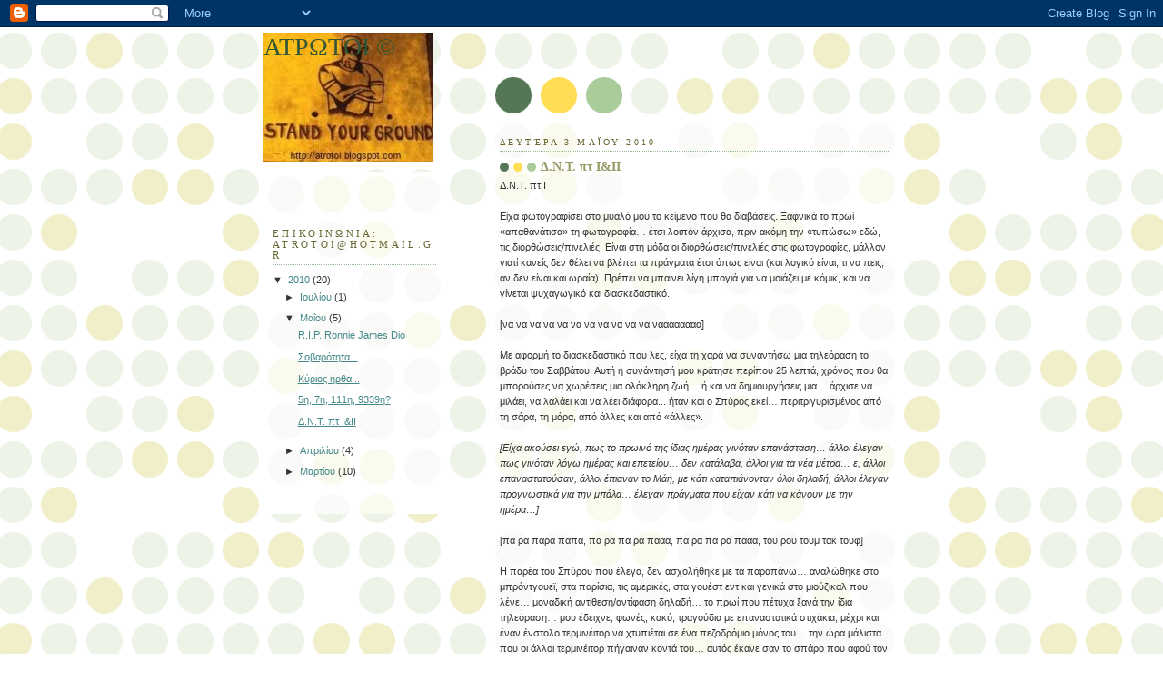

--- FILE ---
content_type: text/html; charset=UTF-8
request_url: https://atrotoi.blogspot.com/2010/05/i.html
body_size: 12900
content:
<!DOCTYPE html>
<html dir='ltr'>
<head>
<link href='https://www.blogger.com/static/v1/widgets/2944754296-widget_css_bundle.css' rel='stylesheet' type='text/css'/>
<meta content='text/html; charset=UTF-8' http-equiv='Content-Type'/>
<meta content='blogger' name='generator'/>
<link href='https://atrotoi.blogspot.com/favicon.ico' rel='icon' type='image/x-icon'/>
<link href='http://atrotoi.blogspot.com/2010/05/i.html' rel='canonical'/>
<link rel="alternate" type="application/atom+xml" title="ΑΤΡΩΤΟΙ &#169; - Atom" href="https://atrotoi.blogspot.com/feeds/posts/default" />
<link rel="alternate" type="application/rss+xml" title="ΑΤΡΩΤΟΙ &#169; - RSS" href="https://atrotoi.blogspot.com/feeds/posts/default?alt=rss" />
<link rel="service.post" type="application/atom+xml" title="ΑΤΡΩΤΟΙ &#169; - Atom" href="https://www.blogger.com/feeds/7187027487698512133/posts/default" />

<link rel="alternate" type="application/atom+xml" title="ΑΤΡΩΤΟΙ &#169; - Atom" href="https://atrotoi.blogspot.com/feeds/8891539707055818920/comments/default" />
<!--Can't find substitution for tag [blog.ieCssRetrofitLinks]-->
<link href='https://blogger.googleusercontent.com/img/b/R29vZ2xl/AVvXsEg0ozq-0gdRIZw7UllxRhkuzUHLJu639YL4Pg_BOtcistS2kilbDNu9mWgXDvUaMPk_leLo8kfdkZy0aOClXrMDVjrUGRnat7rvBNSDIE91E-tMk5cUYL9RopmFdSyFGa-G5-FIkhOwAqw/s200/mam.jpg' rel='image_src'/>
<meta content='http://atrotoi.blogspot.com/2010/05/i.html' property='og:url'/>
<meta content='Δ.Ν.Τ. πτ I&amp;II' property='og:title'/>
<meta content='Δ.Ν.Τ. πτ I Είχα φωτογραφίσει στο μυαλό μου το κείμενο που θα διαβάσεις. Ξαφνικά το πρωί «απαθανάτισα» τη φωτογραφία… έτσι λοιπόν άρχισα, πρ...' property='og:description'/>
<meta content='https://blogger.googleusercontent.com/img/b/R29vZ2xl/AVvXsEg0ozq-0gdRIZw7UllxRhkuzUHLJu639YL4Pg_BOtcistS2kilbDNu9mWgXDvUaMPk_leLo8kfdkZy0aOClXrMDVjrUGRnat7rvBNSDIE91E-tMk5cUYL9RopmFdSyFGa-G5-FIkhOwAqw/w1200-h630-p-k-no-nu/mam.jpg' property='og:image'/>
<title>ΑΤΡΩΤΟΙ &#169;: Δ.Ν.Τ. πτ I&II</title>
<style id='page-skin-1' type='text/css'><!--
/*
-----------------------------------------------
Blogger Template Style
Name:     Dots
Date:     24 Feb 2004
Updated by: Blogger Team
----------------------------------------------- */
body {
margin: 0px 0px 0px 0px;
background:#fff url("https://resources.blogblog.com/blogblog/data/dots/bg_dots.gif");
background-position: 50% 31px;
text-align:center;
font:x-small Verdana, Arial, Sans-serif;
color:#333333;
font-size/* */:/**/small;
font-size: /**/small;
}
/* Page Structure
----------------------------------------------- */
#outer-wrapper {
background:url("https://resources.blogblog.com/blogblog/data/dots/bg_3dots.gif") no-repeat 250px 50px;
width:700px;
margin:0 auto;
text-align:left;
font:normal normal 100% Verdana,Arial,Sans-Serif;
}
#header-wrapper {
display: none;
}
#main-wrapper {
width:450px;
float:right;
padding:100px 0 20px;
font-size:85%;
word-wrap: break-word; /* fix for long text breaking sidebar float in IE */
overflow: hidden;     /* fix for long non-text content breaking IE sidebar float */
}
#main {
background:url("https://resources.blogblog.com/blogblog/data/dots/bg_dots2.gif") -100px -100px;
padding:20px 10px 15px;
}
#sidebar-wrapper {
width:200px;
float:left;
font-size:85%;
padding-bottom:20px;
word-wrap: break-word; /* fix for long text breaking sidebar float in IE */
overflow: hidden;     /* fix for long non-text content breaking IE sidebar float */
}
#sidebar {
background:url("https://resources.blogblog.com/blogblog/data/dots/bg_dots2.gif") 150px -50px;
padding:40px 10px 15px;
width:200px;
width/* */:/**/180px;
width: /**/180px;
}
/* Title & Description
----------------------------------------------- */
.Header h1 {
margin:0 0 .5em;
line-height: 1.4em;
font: normal normal 250% Georgia,Serif;
color: #335533;
}
.Header h1 a {
color:#335533;
text-decoration:none;
}
.Header .description {
margin:0 0 1.75em;
color: #999966;
font: normal normal 100% Verdana, Arial, Sans-Serif;
}
/* Links
----------------------------------------------- */
a:link {
color:#448888;
}
a:visited {
color:#888855;
}
a:hover {
color:#888855;
}
a img {
border-width:0;
}
/* Posts
----------------------------------------------- */
h2.date-header {
margin:0 0 .75em;
padding-bottom:.35em;
border-bottom:1px dotted #99bb99;
text-transform:uppercase;
letter-spacing:.3em;
color: #666633;
font: normal normal 95% Georgia, Serif;
}
.post {
margin:0 0 2.5em;
}
.post h3 {
margin:.25em 0;
line-height: 1.4em;
font: normal normal 100% Georgia,Serif;
font-size: 130%;
font-weight: bold;
color:#999966;
background:url("https://resources.blogblog.com/blogblog/data/dots/bg_post_title_left.gif") no-repeat left .25em;
padding:0 0 1px 45px;
}
.post h3 a {
text-decoration:none;
color: #999966;
}
.post h3 a:hover {
color: #333333;
}
.post-body {
margin:0 0 .75em;
line-height:1.6em;
}
.post-body blockquote {
line-height:1.3em;
}
.post-footer {
margin:0;
}
.uncustomized-post-template .post-footer {
text-align: right;
}
.uncustomized-post-template .post-author,
.uncustomized-post-template .post-timestamp {
display: block;
float: left;
margin-right: 4px;
text-align: left;
}
.post-author, .post-timestamp {
color:#999966;
}
a.comment-link {
/* IE5.0/Win doesn't apply padding to inline elements,
so we hide these two declarations from it */
background/* */:/**/url("https://resources.blogblog.com/blogblog/data/dots/icon_comment_left.gif") no-repeat left .25em;
padding-left:15px;
}
html>body a.comment-link {
/* Respecified, for IE5/Mac's benefit */
background:url("https://resources.blogblog.com/blogblog/data/dots/icon_comment_left.gif") no-repeat left .25em;
padding-left:15px;
}
.post img, table.tr-caption-container {
margin:0 0 5px 0;
padding:4px;
border:1px solid #99bb99;
}
.tr-caption-container img {
border: none;
margin: 0;
padding: 0;
}
.feed-links {
clear: both;
line-height: 2.5em;
}
#blog-pager-newer-link {
float: left;
}
#blog-pager-older-link {
float: right;
}
#blog-pager {
text-align: center;
}
/* Comments
----------------------------------------------- */
#comments {
margin:0;
}
#comments h4 {
margin:0 0 10px;
border-top:1px dotted #99bb99;
padding-top:.5em;
line-height: 1.4em;
font: bold 110% Georgia,Serif;
color:#333;
}
#comments-block {
line-height:1.6em;
}
.comment-author {
background:url("https://resources.blogblog.com/blogblog/data/dots/icon_comment_left.gif") no-repeat 2px .35em;
margin:.5em 0 0;
padding-top: 0;
padding-bottom:0;
padding-left:20px;
padding-right:20px;
font-weight:bold;
}
.comment-body {
margin:0;
padding-top: 0;
padding-bottom:0;
padding-left:20px;
padding-right:20px;
}
.comment-body p {
margin:0 0 .5em;
}
.comment-footer {
margin:0 0 .5em;
padding:0 0 .75em 20px;
padding-top: 0;
padding-bottom:.75em;
padding-left:20px;
padding-right:0;
color:#996;
}
.comment-footer a:link {
color:#996;
}
.deleted-comment {
font-style:italic;
color:gray;
}
/* More Sidebar Content
----------------------------------------------- */
.sidebar h2 {
margin:2em 0 .75em;
padding-bottom:.35em;
border-bottom:1px dotted #99bb99;
line-height: 1.4em;
font-size: 95%;
font: normal normal 100% Georgia,Serif;
text-transform:uppercase;
letter-spacing:.3em;
color:#666633;
}
.sidebar p {
margin:0 0 .75em;
line-height:1.6em;
}
.sidebar ul {
list-style:none;
margin:.5em 0;
padding:0 0px;
}
.sidebar .widget {
margin: .5em 0 1em;
padding: 0 0px;
line-height: 1.5em;
}
.main .widget {
padding-bottom: 1em;
}
.sidebar ul li {
background:url("https://resources.blogblog.com/blogblog/data/dots/bullet.gif") no-repeat 3px .45em;
margin:0;
padding-top: 0;
padding-bottom:5px;
padding-left:15px;
padding-right:0;
}
.sidebar p {
margin:0 0 .6em;
}
/* Profile
----------------------------------------------- */
.profile-datablock {
margin: 0 0 1em;
}
.profile-img {
float: left;
margin-top: 0;
margin-bottom:5px;
margin-left:0;
margin-right:8px;
border: 4px solid #cc9;
}
.profile-data {
margin: 0;
line-height: 1.5em;
}
.profile-textblock {
clear: left;
margin-left: 0;
}
/* Footer
----------------------------------------------- */
#footer {
clear:both;
padding:15px 0 0;
}
#footer p {
margin:0;
}
/* Page structure tweaks for layout editor wireframe */
body#layout #sidebar, body#layout #main,
body#layout #main-wrapper,
body#layout #outer-wrapper,
body#layout #sidebar-wrapper {
padding: 0;
}
body#layout #sidebar, body#layout #sidebar-wrapper {
padding: 0;
width: 240px;
}

--></style>
<link href='https://www.blogger.com/dyn-css/authorization.css?targetBlogID=7187027487698512133&amp;zx=f62bfb9c-283a-4e24-a773-52852fd2d5a1' media='none' onload='if(media!=&#39;all&#39;)media=&#39;all&#39;' rel='stylesheet'/><noscript><link href='https://www.blogger.com/dyn-css/authorization.css?targetBlogID=7187027487698512133&amp;zx=f62bfb9c-283a-4e24-a773-52852fd2d5a1' rel='stylesheet'/></noscript>
<meta name='google-adsense-platform-account' content='ca-host-pub-1556223355139109'/>
<meta name='google-adsense-platform-domain' content='blogspot.com'/>

<!-- data-ad-client=ca-pub-3531938847578901 -->

</head>
<body>
<div class='navbar section' id='navbar'><div class='widget Navbar' data-version='1' id='Navbar1'><script type="text/javascript">
    function setAttributeOnload(object, attribute, val) {
      if(window.addEventListener) {
        window.addEventListener('load',
          function(){ object[attribute] = val; }, false);
      } else {
        window.attachEvent('onload', function(){ object[attribute] = val; });
      }
    }
  </script>
<div id="navbar-iframe-container"></div>
<script type="text/javascript" src="https://apis.google.com/js/platform.js"></script>
<script type="text/javascript">
      gapi.load("gapi.iframes:gapi.iframes.style.bubble", function() {
        if (gapi.iframes && gapi.iframes.getContext) {
          gapi.iframes.getContext().openChild({
              url: 'https://www.blogger.com/navbar/7187027487698512133?po\x3d8891539707055818920\x26origin\x3dhttps://atrotoi.blogspot.com',
              where: document.getElementById("navbar-iframe-container"),
              id: "navbar-iframe"
          });
        }
      });
    </script><script type="text/javascript">
(function() {
var script = document.createElement('script');
script.type = 'text/javascript';
script.src = '//pagead2.googlesyndication.com/pagead/js/google_top_exp.js';
var head = document.getElementsByTagName('head')[0];
if (head) {
head.appendChild(script);
}})();
</script>
</div></div>
<div id='outer-wrapper'><div id='wrap2'>
<!-- skip links for text browsers -->
<span id='skiplinks' style='display:none;'>
<a href='#main'>skip to main </a> |
      <a href='#sidebar'>skip to sidebar</a>
</span>
<div id='content-wrapper'>
<div id='crosscol-wrapper' style='text-align:center'>
<div class='crosscol no-items section' id='crosscol'></div>
</div>
<div id='main-wrapper'>
<div class='main section' id='main'><div class='widget Blog' data-version='1' id='Blog1'>
<div class='blog-posts hfeed'>

          <div class="date-outer">
        
<h2 class='date-header'><span>Δευτέρα 3 Μαΐου 2010</span></h2>

          <div class="date-posts">
        
<div class='post-outer'>
<div class='post hentry uncustomized-post-template' itemprop='blogPost' itemscope='itemscope' itemtype='http://schema.org/BlogPosting'>
<meta content='https://blogger.googleusercontent.com/img/b/R29vZ2xl/AVvXsEg0ozq-0gdRIZw7UllxRhkuzUHLJu639YL4Pg_BOtcistS2kilbDNu9mWgXDvUaMPk_leLo8kfdkZy0aOClXrMDVjrUGRnat7rvBNSDIE91E-tMk5cUYL9RopmFdSyFGa-G5-FIkhOwAqw/s200/mam.jpg' itemprop='image_url'/>
<meta content='7187027487698512133' itemprop='blogId'/>
<meta content='8891539707055818920' itemprop='postId'/>
<a name='8891539707055818920'></a>
<h3 class='post-title entry-title' itemprop='name'>
Δ.Ν.Τ. πτ I&II
</h3>
<div class='post-header'>
<div class='post-header-line-1'></div>
</div>
<div class='post-body entry-content' id='post-body-8891539707055818920' itemprop='description articleBody'>
Δ.Ν.Τ. πτ I<br /><br />Είχα φωτογραφίσει στο μυαλό μου το κείμενο που θα διαβάσεις. Ξαφνικά το πρωί &#171;απαθανάτισα&#187; τη φωτογραφία&#8230; έτσι λοιπόν άρχισα, πριν ακόμη την &#171;τυπώσω&#187; εδώ, τις διορθώσεις/πινελιές. Είναι στη μόδα οι διορθώσεις/πινελιές στις φωτογραφίες, μάλλον γιατί κανείς δεν θέλει να βλέπει τα πράγματα έτσι όπως είναι (και λογικό είναι, τι να πεις, αν δεν είναι και ωραία). Πρέπει να μπαίνει λίγη μπογιά για να μοιάζει με κόμικ, και να γίνεται ψυχαγωγικό και διασκεδαστικό. <br /><br />[να να να να να να να να να να να ναααααααα]<br /><br />Με αφορμή το διασκεδαστικό που λες, είχα τη χαρά να συναντήσω μια τηλεόραση το βράδυ του Σαββάτου. Αυτή η συνάντησή μου κράτησε περίπου 25 λεπτά, χρόνος που θα μπορούσες να χωρέσεις μια ολόκληρη ζωή&#8230; ή και να δημιουργήσεις μια&#8230; άρχισε να μιλάει, να λαλάει και να λέει διάφορα... ήταν και ο Σπύρος εκεί&#8230; περιτριγυρισμένος από τη σάρα, τη μάρα, από άλλες και από &#171;άλλες&#187;. <br /><br /><span style="font-style:italic;">[Είχα ακούσει εγώ, πως το πρωινό της ίδιας ημέρας γινόταν επανάσταση&#8230; άλλοι έλεγαν πως γινόταν λόγω ημέρας και επετείου&#8230; δεν κατάλαβα, άλλοι για τα νέα μέτρα&#8230; ε, άλλοι επαναστατούσαν, άλλοι έπιαναν το Μάη, με κάτι καταπιάνονταν όλοι δηλαδή, άλλοι έλεγαν προγνωστικά για την μπάλα&#8230; έλεγαν πράγματα που είχαν κάτι να κάνουν με την ημέρα&#8230;] </span><br /><br />[πα ρα παρα παπα, πα ρα πα ρα πααα, πα ρα πα ρα πααα, του ρου τουμ τακ τουφ]<br /><br />Η παρέα του Σπύρου που έλεγα, δεν ασχολήθηκε με τα παραπάνω&#8230; αναλώθηκε στο μπρόντγουεϊ, στα παρίσια, τις αμερικές, στα γουέστ εντ και γενικά στο μιούζικαλ που λένε&#8230; μοναδική αντίθεση/αντίφαση δηλαδή&#8230; το πρωί που πέτυχα ξανά την ίδια τηλεόραση&#8230; μου έδειχνε, φωνές, κακό, τραγούδια με επαναστατικά στιχάκια, μέχρι και έναν ένστολο τερμινέιτορ να χτυπιέται σε ένα πεζοδρόμιο μόνος του&#8230; την ώρα μάλιστα που οι άλλοι τερμινέιτορ πήγαιναν κοντά του&#8230; αυτός έκανε σαν το σπάρο που αφού τον βγάλεις από το αγκίστρι για να τον ρίξεις στον κουβά, αστοχείς και σου πέφτει πάνω στο μόλο&#8230; και αρχίζει να σπαρταράει και να σου πετάει στο πρόσωπο από το πολύ τίναγμα, όλα τα χώματα του μόλου που κόλλησαν πάνω στα λέπια του&#8230;. θυμάμαι τον τερμινέιτορ να φωνάζει χαρακτηριστικά: Φωτιά στο μπατζάκι μου! <br />            <br />[δεν έχουν στίχους τα τραγούδια της σημερινής εκπομπής&#8230; παίζουμε ινστρουμένταλ&#8230; όπως θα άκουσες ήδη]<br /><br />Κι εκεί που το πρωί λέω να κάνω κι εγώ κάτι που πάει στην ημέρα, κόκκινο, και το έκανα&#8230; έρχεται η παρέα του Σπύρου και με κάνει να νιώσω σαν να είμαι σε ένα πιάνο μπαρ των φόρτιες, μαζί με άλλους αξιωματικούς, να πίνουμε και να χαζογελάμε&#8230; να το λαλούν τα φεμ φατάλς, μέσα σε καπνούς κι αρώματα&#8230; μέχρι να σταματήσουμε να νιώθουμε! Σε μια τέτοια κατάσταση ήθελε να με πάει στη συνάντηση μας η τηλεόραση&#8230; αλλά για καλή μου τύχη&#8230; δεν με ψυχ-αγώγησε&#8230; μείναμε στην διασκέδαση! Τώρα μόλις μου ήρθε, ήταν αστείο, ένα γόναμπι φεμ φατάλ της παρέας του Σπύρου&#8230; το οποίο τελικά με μπέρδεψε&#8230; ποτέ δεν κατάλαβα αν αυτόν που ήθελε να περιγράψει, τον έλεγαν Άντριου Λόιντ Βέμπερ, ή Γιούμπερ; Μήπως ήταν το ίδιο πρόσωπο, ή 2 διαφορετικοί; Και αυτό το Ράις τι στο καλό ήταν, χορογράφος, σκηνοθέτης, στιχουργός, συνθέτης, χορεύτρια; <br /><br />Όπως καταλαβαίνεις&#8230; η τηλεόραση σηκώθηκε και έφυγε, δεν ήμουν άνθρωπος κι εγώ, τόσες απορίες, δεν ένιωθα και το κλίμα της&#8230; αλλά περίμενα, με τόσες απορίες που είχα από τις αντιθέσεις/αντιφάσεις, να πεταχτεί ο παλιός Σπύρος και να πει: &#171;Τι έγινε ρε παιδιά;&#187;&#8230; έτσι πίστευα θα το νιώσει!... το ρολόι που τελικά αιωρείτο δίπλα στην τηλεόραση και πάνω στον τοίχο που ενώ έπρεπε να υπάρχει δεν υπήρχε&#8230; έδειχνε 25. <br /> <br />[----------------------------------------------------------] (ινστρουμένταλ τη στιγμή παύσης&#8230; έχουν μεγάλες αυτά, τέταρτου, ολόκληρου&#8230; μη σου πω και κιλού μερικές φορές)<br /><br />Ήρθε κάποια στιγμή και η επόμενη ημέρα (πάντα βάσει του ρολογιού τοίχου), αυτή με τα μέτρα&#8230; πως λέμε 30-31-32-33 για τα τζιν, ακριβώς το ίδιο&#8230; αλλά στενότερα μάλλον&#8230; αυτήν την ημέρα (μαζί με τα μέτρα), την έχασα ολόκληρη&#8230; όταν &#171;ξύπνησα&#187;&#8230; κατάλαβα πως ήταν αργά για εκείνα, και πως ήταν στενά&#8230; ή έτσι τα ένιωθες&#8230; τόσα που ακούς, τόσα που διαβάζεις, τόση άχρηστη παραπληροφόρηση (ναι, μπορεί να υπάρξει και η χρηστική) και τόση παραπλάνηση, τόση μπουάτ, τόση φιέστα, τόσο θέατρο, τόσα σκουπίδια στις ακτές που θα βγούμε να τα μαζέψουμε λέει τον Μάιο για να πάμε τον Ιούνιο-Ιούλιο-Αύγουστο να τα ξανακάνουμε όπως ήταν&#8230; <br /><br />[πάω να φάω κάτι κι έρχομαι&#8230; δεν είναι στίχος από τραγούδι αυτό, αυτό είναι δέσμευση]<a href="https://blogger.googleusercontent.com/img/b/R29vZ2xl/AVvXsEg0ozq-0gdRIZw7UllxRhkuzUHLJu639YL4Pg_BOtcistS2kilbDNu9mWgXDvUaMPk_leLo8kfdkZy0aOClXrMDVjrUGRnat7rvBNSDIE91E-tMk5cUYL9RopmFdSyFGa-G5-FIkhOwAqw/s1600/mam.jpg" onblur="try {parent.deselectBloggerImageGracefully();} catch(e) {}"><img alt="" border="0" id="BLOGGER_PHOTO_ID_5467072550897391874" src="https://blogger.googleusercontent.com/img/b/R29vZ2xl/AVvXsEg0ozq-0gdRIZw7UllxRhkuzUHLJu639YL4Pg_BOtcistS2kilbDNu9mWgXDvUaMPk_leLo8kfdkZy0aOClXrMDVjrUGRnat7rvBNSDIE91E-tMk5cUYL9RopmFdSyFGa-G5-FIkhOwAqw/s200/mam.jpg" style="float:right; margin:0 0 10px 10px;cursor:pointer; cursor:hand;width: 200px; height: 167px;" /></a><br /><br />Δ.Ν.Τ. πτ II<br /><br />[καλό ήταν]<br /><br />Έκαναν και το γνωστό μαύρο τζίρο και οι ταβέρνες αυτές τις μέρες&#8230; και αυτό είναι πολλάν καλάν, όχι τίποτα άλλο, να κινηθεί και η αγορά&#8230; γιατί μόνο με αυτό κινείται (άλλοτε και με ντίζελ, αναλόγως του μοντέλου&#8230; σαν κι αυτά που ήταν παρκαρισμένα απ&#8217; έξω απ&#8217; τις ταβέρνες). Μαύρα παίρνουν, μαύρα δίνουν&#8230; μόνο μην τα πίνουν κιόλας! <br /><span style="font-style:italic;">Θα σου εκμυστηρευτώ πως προσωπικά δεν γνώριζα ότι υπάρχει και άσπρο χρήμα&#8230; αλλά αυτό λέει θα μας το φέρουν απ&#8217; έξω, υπάρχει, το έχουν οι φίλοι μας, δεν είναι όλοι σαν εμάς&#8230; τι νόμιζες&#8230; και είναι τόσο αυτό που θα φέρουν&#8230; που θα το φέρουν μη σου πω και με καράβια (ας περάσουν έστω από την Περσία). Που βρέθηκε τόσο χρήμα, και άσπρο ε! &#171;Τι έγινε ρε παιδιά;&#187;&#8230; μήπως το βάφουν αυτοί &#8230; γιατί θα γίνει βλακεία στο τέλος σου λέω! Γιατί μέχρι να &#171;παραγραφεί&#187; σε 20-30 χρόνια αυτή η μεταφορά &#171;άσπρου χρήματος&#187;, εμείς (πάντα σύμφωνα με τα μέτρα, μην μπερδεύεσαι) θα πληρώνουμε τους τόκους με &#171;άσπρο χρήμα&#187; ας γουέλ&#8230; πάρε τις μπογιές και ξεκινάμε τις ζωγραφιές&#8230; </span><br />Βέβαια βγαίνοντας από την ταβέρνα και αν έχεις φάει και αρκετά&#8230; υπάρχει το πρόβλημα με το στενό τζιν που σου έραψαν, αν νιώθεις πάντα το στένεμα.<br />&#8230; αν είχα ταβέρνα, θα έβαζα έναν &#171;καλόγερο&#187; στο φουαγιέ&#8230; και θα τον γέμιζα με φούστες (όπως σε υποχρεώνουν να βάζεις σε μερικά μοναστήρια)&#8230; έτσι ώστε ο πελάτης να είναι άνετος.. να τη φοράει πριν μπει και αρχίσει να τρώει&#8230; και να φάει ότι και όσο και όσα θέλει&#8230; και να μην τον πειράζουν τα στενέματα (και στο τέλος, αν του πάει και τη θέλει, την κρατάει με μια μικρή επιβάρυνση) <br /> <br />[&#8230;]<br /><br />Καλό είναι να μην νιώθεις&#8230; γιατί κάποιοι από εμάς εκεί έξω&#8230; ένιωσαν&#8230; και άρχισαν να λένε για τους 300, για τα πολυτελή μοντέλα, για χρήμα (χωρίς προσδιορισμό χρώματος) και να φύγουν, και να κάνουν και να ράνουν&#8230; και που πάμε, από πού ήρθαμε, τι ώρα είναι έλεγε ένας που είχε δουλειές, φυλακή να τους βάλετε ρεεε (ποιοι;), α, ου, ναι, όχι, ίσως, πέτρες, ξύλα, ιδρώτας, ναι, και ξανά και πιο δυνατά, και ναι&#8230; και να &#8216;σου και μια μολότοφ, και πάρε και σπρέι και να πετάει και το μαλλί του Κακλαμάνη, όχι βία κ.ά. πολλά! <br />Με κουβέντες που είχα με όλους τους παραπάνω&#8230; ένα συμπέρασμα έβγαλα&#8230; θέλουν τους 300 (και τους γύρω αυτών) στα κελιά&#8230; ποιος ο λόγος; Για να δουν στο ίδιο κελί α)την Ράπτη με την Καϊλή, β) τον Άρη με το Νικήτα, και γ) την Άντζελα με τον Γερουλάνο και τον Ευάγγελο! Θα ένιωσαν περίεργα, γι&#8217; αυτό θα τους βγήκαν τέτοιες σκέψεις! <br />Θα τα έχουμε σύντομα και σε dvd αυτά&#8230; αρκεί να λυθεί το πρόβλημα με τη φορολόγησή τους&#8230; δεν ξέρουν αν θα το πουλήσουν σαν προϊόν που προάγει την τέχνη και τον πολιτισμό&#8230; ή σαν αγαθό πολυτελείας (φορολογούνται διαφορετικά αυτά, από την αρχαιότητα)!... εκεί κολλάνε και αυτοί που διαμαρτύρονται για τους πολιτικούς και για όλους τους άλλους&#8230; γιατί θέλουν προφανώς την πρώτη επιλογή&#8230;<br /><br />[&#8230;]<br /><br />Τελειώσανε οι γιορτές και τα πανηγύρια&#8230; και ήρθε και η πρώτη εργάσιμη του νέου μήνα&#8230; και σου λέει τώρα ο Μετρός ο Άλφα Έψιλον&#8230; σήμερα όλοι θα έχουν ξεχάσει τις κάρτες τους&#8230; άρα ευκαιρία να βγάλω λεφτά! <br /><span style="font-style:italic;">Όταν ο ένας από τους 2 της ελεγκτικής αρχής του Μετρού του Άλφα Έψιλον προσπαθούσε με τα φτωχά ελληνικά του να εξηγήσει (;) στις Γιαπωνέζες ότι πρέπει να πλερώσουν (έχουμε και κρίση εδώ, δώσε κάτι)&#8230; εγώ βρήκα την ευκαιρία και κουνούσα το δικό μου στον άλλο&#8230; επιδεικτικά&#8230; πήρε γρήγορα το μήνυμα, και χωρίς να πούμε τίποτα, με πλησίασε. Ήξερα τι ήθελε και ήξερε τι ήθελα. Το άρπαξε χωρίς να πούμε κουβέντα, το είδε, το περιεργάστηκε, το έπαιξε&#8230; τελείωσε τη δουλεία και χάθηκε&#8230; έτσι απλά!</span>  <br />&#8230;με αφορμή αυτό θα ήθελα να προτείνω εκεί στους Μετρούς, πως είναι που είναι Άλφα Έψιλον&#8230; έχουν που έχουν τα πρόστιμα καθαρά εισπρακτικό χαρακτήρα (;) ή έχουν σκοπό να συνετίσουν (;)&#8230; αφού φοράνε που φοράνε τα σακάκια και τις γραβάτες&#8230; ας ρίχνουν ένα κούρεμα και ένα ξύρισμα στον ελεύθερο τους χρόνο, μην είναι σαν τους ανθρώπους τις προϊστορίας&#8230; δεν πάει σωστά ρε παιδί μου, λες και δεν νιώθουν, λες και είναι Άλφα Έψιλον αλλά με ελληνικό αέρα! <br /><br />[του πα, πα τουμ πα, του παμ πα τονκ]<br /><br />[ουφ&#8230; πείνασα πάλι]<br /><br /><span style="font-weight:bold;">Δ</span>εν <span style="font-weight:bold;">Ν</span>ιώθω <span style="font-weight:bold;">Τ</span>ίποτα<br /><br /><object height="344" width="425"><param name="movie" value="//www.youtube.com/v/p17BlsbB9Gs&amp;hl=el_GR&amp;fs=1&amp;color1=0x234900&amp;color2=0x4e9e00"></param><param name="allowFullScreen" value="true"></param><param name="allowscriptaccess" value="always"></param><embed src="//www.youtube.com/v/p17BlsbB9Gs&amp;hl=el_GR&amp;fs=1&amp;color1=0x234900&amp;color2=0x4e9e00" type="application/x-shockwave-flash" allowscriptaccess="always" allowfullscreen="true" width="425" height="344"></embed></object>
<div style='clear: both;'></div>
</div>
<div class='post-footer'>
<div class='post-footer-line post-footer-line-1'>
<span class='post-author vcard'>
Αναρτήθηκε από
<span class='fn' itemprop='author' itemscope='itemscope' itemtype='http://schema.org/Person'>
<span itemprop='name'>fadasma</span>
</span>
</span>
<span class='post-timestamp'>
στις
<meta content='http://atrotoi.blogspot.com/2010/05/i.html' itemprop='url'/>
<a class='timestamp-link' href='https://atrotoi.blogspot.com/2010/05/i.html' rel='bookmark' title='permanent link'><abbr class='published' itemprop='datePublished' title='2010-05-03T18:42:00+03:00'>6:42&#8239;μ.μ.</abbr></a>
</span>
<span class='post-comment-link'>
</span>
<span class='post-icons'>
<span class='item-action'>
<a href='https://www.blogger.com/email-post/7187027487698512133/8891539707055818920' title='Αποστολή ανάρτησης'>
<img alt='' class='icon-action' height='13' src='https://resources.blogblog.com/img/icon18_email.gif' width='18'/>
</a>
</span>
<span class='item-control blog-admin pid-554590160'>
<a href='https://www.blogger.com/post-edit.g?blogID=7187027487698512133&postID=8891539707055818920&from=pencil' title='Επεξεργασία ανάρτησης'>
<img alt='' class='icon-action' height='18' src='https://resources.blogblog.com/img/icon18_edit_allbkg.gif' width='18'/>
</a>
</span>
</span>
<div class='post-share-buttons goog-inline-block'>
</div>
</div>
<div class='post-footer-line post-footer-line-2'>
<span class='post-labels'>
</span>
</div>
<div class='post-footer-line post-footer-line-3'>
<span class='post-location'>
</span>
</div>
</div>
</div>
<div class='comments' id='comments'>
<a name='comments'></a>
</div>
</div>

        </div></div>
      
</div>
<div class='blog-pager' id='blog-pager'>
<span id='blog-pager-newer-link'>
<a class='blog-pager-newer-link' href='https://atrotoi.blogspot.com/2010/05/5-7-111-9339.html' id='Blog1_blog-pager-newer-link' title='Νεότερη ανάρτηση'>Νεότερη ανάρτηση</a>
</span>
<span id='blog-pager-older-link'>
<a class='blog-pager-older-link' href='https://atrotoi.blogspot.com/2010/04/graffiti.html' id='Blog1_blog-pager-older-link' title='Παλαιότερη Ανάρτηση'>Παλαιότερη Ανάρτηση</a>
</span>
<a class='home-link' href='https://atrotoi.blogspot.com/'>Αρχική σελίδα</a>
</div>
<div class='clear'></div>
<div class='post-feeds'>
</div>
</div></div>
</div>
<div id='sidebar-wrapper'>
<div class='sidebar section' id='header'><div class='widget Header' data-version='1' id='Header1'>
<div id='header-inner' style='background-image: url("https://blogger.googleusercontent.com/img/b/R29vZ2xl/AVvXsEixptnTLq1wB1qEp686CpQ26vj8jBUfW23sPam3iMrcTsGPTiFIgVFG6U2JVTYkdaHAaVbd44dS4rYD-2AUOTX6w5cgktNfa0bSZQ56m1BqP7TnxA0UCoeTUxFe1ufkvJDOetaSq7AUWcE/s1600-r/atrotoi.JPG"); background-position: left; width: 187px; min-height: 142px; _height: 142px; background-repeat: no-repeat; '>
<div class='titlewrapper' style='background: transparent'>
<h1 class='title' style='background: transparent; border-width: 0px'>
<a href='https://atrotoi.blogspot.com/'>
ΑΤΡΩΤΟΙ &#169;
</a>
</h1>
</div>
<div class='descriptionwrapper'>
<p class='description'><span>
</span></p>
</div>
</div>
</div></div>
<div class='sidebar section' id='sidebar'><div class='widget BlogArchive' data-version='1' id='BlogArchive1'>
<h2>ΕΠΙΚΟΙΝΩΝΙΑ: atrotoi@hotmail.gr</h2>
<div class='widget-content'>
<div id='ArchiveList'>
<div id='BlogArchive1_ArchiveList'>
<ul class='hierarchy'>
<li class='archivedate expanded'>
<a class='toggle' href='javascript:void(0)'>
<span class='zippy toggle-open'>

        &#9660;&#160;
      
</span>
</a>
<a class='post-count-link' href='https://atrotoi.blogspot.com/2010/'>
2010
</a>
<span class='post-count' dir='ltr'>(20)</span>
<ul class='hierarchy'>
<li class='archivedate collapsed'>
<a class='toggle' href='javascript:void(0)'>
<span class='zippy'>

        &#9658;&#160;
      
</span>
</a>
<a class='post-count-link' href='https://atrotoi.blogspot.com/2010/07/'>
Ιουλίου
</a>
<span class='post-count' dir='ltr'>(1)</span>
</li>
</ul>
<ul class='hierarchy'>
<li class='archivedate expanded'>
<a class='toggle' href='javascript:void(0)'>
<span class='zippy toggle-open'>

        &#9660;&#160;
      
</span>
</a>
<a class='post-count-link' href='https://atrotoi.blogspot.com/2010/05/'>
Μαΐου
</a>
<span class='post-count' dir='ltr'>(5)</span>
<ul class='posts'>
<li><a href='https://atrotoi.blogspot.com/2010/05/rip-ronnie-james-dio.html'>R.I.P. Ronnie James Dio</a></li>
<li><a href='https://atrotoi.blogspot.com/2010/05/blog-post_14.html'>Σοβαρότητα...</a></li>
<li><a href='https://atrotoi.blogspot.com/2010/05/blog-post.html'>Κύριος ήρθα...</a></li>
<li><a href='https://atrotoi.blogspot.com/2010/05/5-7-111-9339.html'>5η, 7η, 111η, 9339η?</a></li>
<li><a href='https://atrotoi.blogspot.com/2010/05/i.html'>Δ.Ν.Τ. πτ I&amp;II</a></li>
</ul>
</li>
</ul>
<ul class='hierarchy'>
<li class='archivedate collapsed'>
<a class='toggle' href='javascript:void(0)'>
<span class='zippy'>

        &#9658;&#160;
      
</span>
</a>
<a class='post-count-link' href='https://atrotoi.blogspot.com/2010/04/'>
Απριλίου
</a>
<span class='post-count' dir='ltr'>(4)</span>
</li>
</ul>
<ul class='hierarchy'>
<li class='archivedate collapsed'>
<a class='toggle' href='javascript:void(0)'>
<span class='zippy'>

        &#9658;&#160;
      
</span>
</a>
<a class='post-count-link' href='https://atrotoi.blogspot.com/2010/03/'>
Μαρτίου
</a>
<span class='post-count' dir='ltr'>(10)</span>
</li>
</ul>
</li>
</ul>
</div>
</div>
<div class='clear'></div>
</div>
</div>
</div>
</div>
<!-- spacer for skins that want sidebar and main to be the same height-->
<div class='clear'>&#160;</div>
</div>
<!-- end content-wrapper -->
<div id='footer-wrapper'>
<div class='footer no-items section' id='footer'></div>
</div>
</div></div>
<!-- end outer-wrapper -->

<script type="text/javascript" src="https://www.blogger.com/static/v1/widgets/2028843038-widgets.js"></script>
<script type='text/javascript'>
window['__wavt'] = 'AOuZoY6CppI0mRt7FUAYnPeIqPvbP98OIA:1769331217408';_WidgetManager._Init('//www.blogger.com/rearrange?blogID\x3d7187027487698512133','//atrotoi.blogspot.com/2010/05/i.html','7187027487698512133');
_WidgetManager._SetDataContext([{'name': 'blog', 'data': {'blogId': '7187027487698512133', 'title': '\u0391\u03a4\u03a1\u03a9\u03a4\u039f\u0399 \xa9', 'url': 'https://atrotoi.blogspot.com/2010/05/i.html', 'canonicalUrl': 'http://atrotoi.blogspot.com/2010/05/i.html', 'homepageUrl': 'https://atrotoi.blogspot.com/', 'searchUrl': 'https://atrotoi.blogspot.com/search', 'canonicalHomepageUrl': 'http://atrotoi.blogspot.com/', 'blogspotFaviconUrl': 'https://atrotoi.blogspot.com/favicon.ico', 'bloggerUrl': 'https://www.blogger.com', 'hasCustomDomain': false, 'httpsEnabled': true, 'enabledCommentProfileImages': true, 'gPlusViewType': 'FILTERED_POSTMOD', 'adultContent': false, 'analyticsAccountNumber': '', 'encoding': 'UTF-8', 'locale': 'el', 'localeUnderscoreDelimited': 'el', 'languageDirection': 'ltr', 'isPrivate': false, 'isMobile': false, 'isMobileRequest': false, 'mobileClass': '', 'isPrivateBlog': false, 'isDynamicViewsAvailable': true, 'feedLinks': '\x3clink rel\x3d\x22alternate\x22 type\x3d\x22application/atom+xml\x22 title\x3d\x22\u0391\u03a4\u03a1\u03a9\u03a4\u039f\u0399 \xa9 - Atom\x22 href\x3d\x22https://atrotoi.blogspot.com/feeds/posts/default\x22 /\x3e\n\x3clink rel\x3d\x22alternate\x22 type\x3d\x22application/rss+xml\x22 title\x3d\x22\u0391\u03a4\u03a1\u03a9\u03a4\u039f\u0399 \xa9 - RSS\x22 href\x3d\x22https://atrotoi.blogspot.com/feeds/posts/default?alt\x3drss\x22 /\x3e\n\x3clink rel\x3d\x22service.post\x22 type\x3d\x22application/atom+xml\x22 title\x3d\x22\u0391\u03a4\u03a1\u03a9\u03a4\u039f\u0399 \xa9 - Atom\x22 href\x3d\x22https://www.blogger.com/feeds/7187027487698512133/posts/default\x22 /\x3e\n\n\x3clink rel\x3d\x22alternate\x22 type\x3d\x22application/atom+xml\x22 title\x3d\x22\u0391\u03a4\u03a1\u03a9\u03a4\u039f\u0399 \xa9 - Atom\x22 href\x3d\x22https://atrotoi.blogspot.com/feeds/8891539707055818920/comments/default\x22 /\x3e\n', 'meTag': '', 'adsenseClientId': 'ca-pub-3531938847578901', 'adsenseHostId': 'ca-host-pub-1556223355139109', 'adsenseHasAds': false, 'adsenseAutoAds': false, 'boqCommentIframeForm': true, 'loginRedirectParam': '', 'view': '', 'dynamicViewsCommentsSrc': '//www.blogblog.com/dynamicviews/4224c15c4e7c9321/js/comments.js', 'dynamicViewsScriptSrc': '//www.blogblog.com/dynamicviews/6e0d22adcfa5abea', 'plusOneApiSrc': 'https://apis.google.com/js/platform.js', 'disableGComments': true, 'interstitialAccepted': false, 'sharing': {'platforms': [{'name': '\u039b\u03ae\u03c8\u03b7 \u03c3\u03c5\u03bd\u03b4\u03ad\u03c3\u03bc\u03bf\u03c5', 'key': 'link', 'shareMessage': '\u039b\u03ae\u03c8\u03b7 \u03c3\u03c5\u03bd\u03b4\u03ad\u03c3\u03bc\u03bf\u03c5', 'target': ''}, {'name': 'Facebook', 'key': 'facebook', 'shareMessage': '\u039a\u03bf\u03b9\u03bd\u03bf\u03c0\u03bf\u03af\u03b7\u03c3\u03b7 \u03c3\u03c4\u03bf Facebook', 'target': 'facebook'}, {'name': 'BlogThis!', 'key': 'blogThis', 'shareMessage': 'BlogThis!', 'target': 'blog'}, {'name': 'X', 'key': 'twitter', 'shareMessage': '\u039a\u03bf\u03b9\u03bd\u03bf\u03c0\u03bf\u03af\u03b7\u03c3\u03b7 \u03c3\u03c4\u03bf X', 'target': 'twitter'}, {'name': 'Pinterest', 'key': 'pinterest', 'shareMessage': '\u039a\u03bf\u03b9\u03bd\u03bf\u03c0\u03bf\u03af\u03b7\u03c3\u03b7 \u03c3\u03c4\u03bf Pinterest', 'target': 'pinterest'}, {'name': '\u0397\u03bb\u03b5\u03ba\u03c4\u03c1\u03bf\u03bd\u03b9\u03ba\u03cc \u03c4\u03b1\u03c7\u03c5\u03b4\u03c1\u03bf\u03bc\u03b5\u03af\u03bf', 'key': 'email', 'shareMessage': '\u0397\u03bb\u03b5\u03ba\u03c4\u03c1\u03bf\u03bd\u03b9\u03ba\u03cc \u03c4\u03b1\u03c7\u03c5\u03b4\u03c1\u03bf\u03bc\u03b5\u03af\u03bf', 'target': 'email'}], 'disableGooglePlus': true, 'googlePlusShareButtonWidth': 0, 'googlePlusBootstrap': '\x3cscript type\x3d\x22text/javascript\x22\x3ewindow.___gcfg \x3d {\x27lang\x27: \x27el\x27};\x3c/script\x3e'}, 'hasCustomJumpLinkMessage': false, 'jumpLinkMessage': '\u0394\u03b9\u03b1\u03b2\u03ac\u03c3\u03c4\u03b5 \u03c0\u03b5\u03c1\u03b9\u03c3\u03c3\u03cc\u03c4\u03b5\u03c1\u03b1', 'pageType': 'item', 'postId': '8891539707055818920', 'postImageThumbnailUrl': 'https://blogger.googleusercontent.com/img/b/R29vZ2xl/AVvXsEg0ozq-0gdRIZw7UllxRhkuzUHLJu639YL4Pg_BOtcistS2kilbDNu9mWgXDvUaMPk_leLo8kfdkZy0aOClXrMDVjrUGRnat7rvBNSDIE91E-tMk5cUYL9RopmFdSyFGa-G5-FIkhOwAqw/s72-c/mam.jpg', 'postImageUrl': 'https://blogger.googleusercontent.com/img/b/R29vZ2xl/AVvXsEg0ozq-0gdRIZw7UllxRhkuzUHLJu639YL4Pg_BOtcistS2kilbDNu9mWgXDvUaMPk_leLo8kfdkZy0aOClXrMDVjrUGRnat7rvBNSDIE91E-tMk5cUYL9RopmFdSyFGa-G5-FIkhOwAqw/s200/mam.jpg', 'pageName': '\u0394.\u039d.\u03a4. \u03c0\u03c4 I\x26II', 'pageTitle': '\u0391\u03a4\u03a1\u03a9\u03a4\u039f\u0399 \xa9: \u0394.\u039d.\u03a4. \u03c0\u03c4 I\x26II'}}, {'name': 'features', 'data': {}}, {'name': 'messages', 'data': {'edit': '\u0395\u03c0\u03b5\u03be\u03b5\u03c1\u03b3\u03b1\u03c3\u03af\u03b1', 'linkCopiedToClipboard': '\u039f \u03c3\u03cd\u03bd\u03b4\u03b5\u03c3\u03bc\u03bf\u03c2 \u03b1\u03bd\u03c4\u03b9\u03b3\u03c1\u03ac\u03c6\u03b7\u03ba\u03b5 \u03c3\u03c4\u03bf \u03c0\u03c1\u03cc\u03c7\u03b5\u03b9\u03c1\u03bf!', 'ok': '\u039f\u039a', 'postLink': '\u03a3\u03cd\u03bd\u03b4\u03b5\u03c3\u03bc\u03bf\u03c2 \u03b1\u03bd\u03ac\u03c1\u03c4\u03b7\u03c3\u03b7\u03c2'}}, {'name': 'template', 'data': {'isResponsive': false, 'isAlternateRendering': false, 'isCustom': false}}, {'name': 'view', 'data': {'classic': {'name': 'classic', 'url': '?view\x3dclassic'}, 'flipcard': {'name': 'flipcard', 'url': '?view\x3dflipcard'}, 'magazine': {'name': 'magazine', 'url': '?view\x3dmagazine'}, 'mosaic': {'name': 'mosaic', 'url': '?view\x3dmosaic'}, 'sidebar': {'name': 'sidebar', 'url': '?view\x3dsidebar'}, 'snapshot': {'name': 'snapshot', 'url': '?view\x3dsnapshot'}, 'timeslide': {'name': 'timeslide', 'url': '?view\x3dtimeslide'}, 'isMobile': false, 'title': '\u0394.\u039d.\u03a4. \u03c0\u03c4 I\x26II', 'description': '\u0394.\u039d.\u03a4. \u03c0\u03c4 I \u0395\u03af\u03c7\u03b1 \u03c6\u03c9\u03c4\u03bf\u03b3\u03c1\u03b1\u03c6\u03af\u03c3\u03b5\u03b9 \u03c3\u03c4\u03bf \u03bc\u03c5\u03b1\u03bb\u03cc \u03bc\u03bf\u03c5 \u03c4\u03bf \u03ba\u03b5\u03af\u03bc\u03b5\u03bd\u03bf \u03c0\u03bf\u03c5 \u03b8\u03b1 \u03b4\u03b9\u03b1\u03b2\u03ac\u03c3\u03b5\u03b9\u03c2. \u039e\u03b1\u03c6\u03bd\u03b9\u03ba\u03ac \u03c4\u03bf \u03c0\u03c1\u03c9\u03af \xab\u03b1\u03c0\u03b1\u03b8\u03b1\u03bd\u03ac\u03c4\u03b9\u03c3\u03b1\xbb \u03c4\u03b7 \u03c6\u03c9\u03c4\u03bf\u03b3\u03c1\u03b1\u03c6\u03af\u03b1\u2026 \u03ad\u03c4\u03c3\u03b9 \u03bb\u03bf\u03b9\u03c0\u03cc\u03bd \u03ac\u03c1\u03c7\u03b9\u03c3\u03b1, \u03c0\u03c1...', 'featuredImage': 'https://blogger.googleusercontent.com/img/b/R29vZ2xl/AVvXsEg0ozq-0gdRIZw7UllxRhkuzUHLJu639YL4Pg_BOtcistS2kilbDNu9mWgXDvUaMPk_leLo8kfdkZy0aOClXrMDVjrUGRnat7rvBNSDIE91E-tMk5cUYL9RopmFdSyFGa-G5-FIkhOwAqw/s200/mam.jpg', 'url': 'https://atrotoi.blogspot.com/2010/05/i.html', 'type': 'item', 'isSingleItem': true, 'isMultipleItems': false, 'isError': false, 'isPage': false, 'isPost': true, 'isHomepage': false, 'isArchive': false, 'isLabelSearch': false, 'postId': 8891539707055818920}}]);
_WidgetManager._RegisterWidget('_NavbarView', new _WidgetInfo('Navbar1', 'navbar', document.getElementById('Navbar1'), {}, 'displayModeFull'));
_WidgetManager._RegisterWidget('_BlogView', new _WidgetInfo('Blog1', 'main', document.getElementById('Blog1'), {'cmtInteractionsEnabled': false, 'lightboxEnabled': true, 'lightboxModuleUrl': 'https://www.blogger.com/static/v1/jsbin/3070809434-lbx__el.js', 'lightboxCssUrl': 'https://www.blogger.com/static/v1/v-css/828616780-lightbox_bundle.css'}, 'displayModeFull'));
_WidgetManager._RegisterWidget('_HeaderView', new _WidgetInfo('Header1', 'header', document.getElementById('Header1'), {}, 'displayModeFull'));
_WidgetManager._RegisterWidget('_BlogArchiveView', new _WidgetInfo('BlogArchive1', 'sidebar', document.getElementById('BlogArchive1'), {'languageDirection': 'ltr', 'loadingMessage': '\u03a6\u03cc\u03c1\u03c4\u03c9\u03c3\u03b7\x26hellip;'}, 'displayModeFull'));
</script>
</body>
</html>